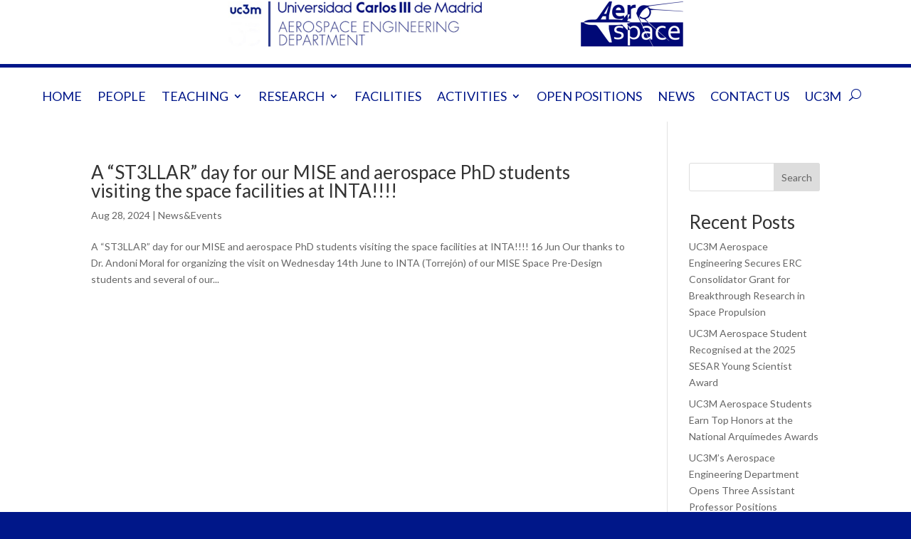

--- FILE ---
content_type: text/css
request_url: https://aero.uc3m.es/wp-content/uploads/sites/117/et-cache/52/et-core-unified-cpt-52.min.css?ver=1769037824
body_size: 338
content:
.et_pb_section_0_tb_header{max-height:165px}.et_pb_section_0_tb_header.et_pb_section{margin-top:-75px}.et_pb_row_0_tb_header{max-height:400px}.et_pb_row_0_tb_header.et_pb_row{padding-left:0px!important;margin-right:685px!important;margin-left:0px!important;padding-left:0px}.et_pb_row_0_tb_header,body #page-container .et-db #et-boc .et-l .et_pb_row_0_tb_header.et_pb_row,body.et_pb_pagebuilder_layout.single #page-container #et-boc .et-l .et_pb_row_0_tb_header.et_pb_row,body.et_pb_pagebuilder_layout.single.et_full_width_page #page-container #et-boc .et-l .et_pb_row_0_tb_header.et_pb_row{width:100%;max-width:2560px}.et_pb_image_0_tb_header .et_pb_image_wrap img{max-height:65px;width:auto}.et_pb_image_0_tb_header{max-width:100%;text-align:center}.et_pb_section_1_tb_header{max-height:130px}.et_pb_fullwidth_menu_0_tb_header.et_pb_fullwidth_menu ul li a{font-size:18px;color:#001789!important}.et_pb_fullwidth_menu_0_tb_header.et_pb_fullwidth_menu{background-color:#ffffff;border-top-width:5px;border-top-color:#001789;padding-top:0px;margin-top:0px}.et_pb_fullwidth_menu_0_tb_header.et_pb_fullwidth_menu ul li.current-menu-item a,.et_pb_fullwidth_menu_0_tb_header.et_pb_fullwidth_menu .nav li ul.sub-menu a{color:#001789!important}.et_pb_fullwidth_menu_0_tb_header.et_pb_fullwidth_menu .nav li ul,.et_pb_fullwidth_menu_0_tb_header.et_pb_fullwidth_menu .et_mobile_menu,.et_pb_fullwidth_menu_0_tb_header.et_pb_fullwidth_menu .et_mobile_menu ul{background-color:#ffffff!important}.et_pb_fullwidth_menu_0_tb_header .et_pb_row>.et_pb_menu__logo-wrap,.et_pb_fullwidth_menu_0_tb_header .et_pb_menu__logo-slot{width:auto;max-width:100%}.et_pb_fullwidth_menu_0_tb_header .et_pb_row>.et_pb_menu__logo-wrap .et_pb_menu__logo img,.et_pb_fullwidth_menu_0_tb_header .et_pb_menu__logo-slot .et_pb_menu__logo-wrap img{height:auto;max-height:none}.et_pb_fullwidth_menu_0_tb_header .mobile_nav .mobile_menu_bar:before,.et_pb_fullwidth_menu_0_tb_header .et_pb_menu__icon.et_pb_menu__search-button,.et_pb_fullwidth_menu_0_tb_header .et_pb_menu__icon.et_pb_menu__close-search-button,.et_pb_fullwidth_menu_0_tb_header .et_pb_menu__icon.et_pb_menu__cart-button{color:#001789}.et_pb_image_0_tb_header.et_pb_module{margin-left:auto!important;margin-right:auto!important}@media only screen and (min-width:981px){.et_pb_image_0_tb_header{width:100%}}@media only screen and (max-width:980px){.et_pb_section_0_tb_header{max-height:167px}.et_pb_image_0_tb_header{width:100%}.et_pb_image_0_tb_header .et_pb_image_wrap img{width:auto}.et_pb_section_1_tb_header{max-height:130px}.et_pb_fullwidth_menu_0_tb_header.et_pb_fullwidth_menu ul li a{font-size:18px}.et_pb_fullwidth_menu_0_tb_header.et_pb_fullwidth_menu{border-top-width:5px;border-top-color:#001789}.et_pb_image_0_tb_header.et_pb_module{margin-left:auto!important;margin-right:auto!important}}@media only screen and (max-width:767px){.et_pb_section_0_tb_header{max-height:135px}.et_pb_image_0_tb_header .et_pb_image_wrap img{width:auto}.et_pb_section_1_tb_header{max-height:130px}.et_pb_fullwidth_menu_0_tb_header.et_pb_fullwidth_menu ul li a{font-size:18px}.et_pb_fullwidth_menu_0_tb_header.et_pb_fullwidth_menu{border-top-width:5px;border-top-color:#001789}.et_pb_image_0_tb_header.et_pb_module{margin-left:auto!important;margin-right:auto!important}}

--- FILE ---
content_type: text/css
request_url: https://aero.uc3m.es/wp-content/uploads/sites/117/et-cache/52/et-core-unified-cpt-deferred-52.min.css?ver=1769036854
body_size: 329
content:
.et-db #et-boc .et-l .et_pb_section_0_tb_header{max-height:165px}.et-db #et-boc .et-l .et_pb_section_0_tb_header.et_pb_section{margin-top:-75px}.et-db #et-boc .et-l .et_pb_row_0_tb_header{max-height:400px}.et-db #et-boc .et-l .et_pb_row_0_tb_header.et_pb_row{padding-left:0px!important;margin-right:685px!important;margin-left:0px!important;padding-left:0px}.et-db #et-boc .et-l .et_pb_row_0_tb_header,body.et-db #page-container .et-db #et-boc .et-l #et-boc .et-l .et_pb_row_0_tb_header.et_pb_row,body.et_pb_pagebuilder_layout.single.et-db #page-container #et-boc .et-l #et-boc .et-l .et_pb_row_0_tb_header.et_pb_row,body.et_pb_pagebuilder_layout.single.et_full_width_page.et-db #page-container #et-boc .et-l #et-boc .et-l .et_pb_row_0_tb_header.et_pb_row{width:100%;max-width:2560px}.et-db #et-boc .et-l .et_pb_image_0_tb_header .et_pb_image_wrap img{max-height:65px;width:auto}.et-db #et-boc .et-l .et_pb_image_0_tb_header{max-width:100%;text-align:center}.et-db #et-boc .et-l .et_pb_section_1_tb_header{max-height:130px}.et-db #et-boc .et-l .et_pb_fullwidth_menu_0_tb_header.et_pb_fullwidth_menu ul li a{font-size:18px;color:#001789!important}.et-db #et-boc .et-l .et_pb_fullwidth_menu_0_tb_header.et_pb_fullwidth_menu{background-color:#ffffff;border-top-width:5px;border-top-color:#001789;padding-top:0px;margin-top:0px}.et-db #et-boc .et-l .et_pb_fullwidth_menu_0_tb_header.et_pb_fullwidth_menu ul li.current-menu-item a,.et-db #et-boc .et-l .et_pb_fullwidth_menu_0_tb_header.et_pb_fullwidth_menu .nav li ul.sub-menu a{color:#001789!important}.et-db #et-boc .et-l .et_pb_fullwidth_menu_0_tb_header.et_pb_fullwidth_menu .nav li ul,.et-db #et-boc .et-l .et_pb_fullwidth_menu_0_tb_header.et_pb_fullwidth_menu .et_mobile_menu,.et-db #et-boc .et-l .et_pb_fullwidth_menu_0_tb_header.et_pb_fullwidth_menu .et_mobile_menu ul{background-color:#ffffff!important}.et-db #et-boc .et-l .et_pb_fullwidth_menu_0_tb_header .et_pb_row>.et_pb_menu__logo-wrap,.et-db #et-boc .et-l .et_pb_fullwidth_menu_0_tb_header .et_pb_menu__logo-slot{width:auto;max-width:100%}.et-db #et-boc .et-l .et_pb_fullwidth_menu_0_tb_header .et_pb_row>.et_pb_menu__logo-wrap .et_pb_menu__logo img,.et-db #et-boc .et-l .et_pb_fullwidth_menu_0_tb_header .et_pb_menu__logo-slot .et_pb_menu__logo-wrap img{height:auto;max-height:none}.et-db #et-boc .et-l .et_pb_fullwidth_menu_0_tb_header .mobile_nav .mobile_menu_bar:before,.et-db #et-boc .et-l .et_pb_fullwidth_menu_0_tb_header .et_pb_menu__icon.et_pb_menu__search-button,.et-db #et-boc .et-l .et_pb_fullwidth_menu_0_tb_header .et_pb_menu__icon.et_pb_menu__close-search-button,.et-db #et-boc .et-l .et_pb_fullwidth_menu_0_tb_header .et_pb_menu__icon.et_pb_menu__cart-button{color:#001789}.et-db #et-boc .et-l .et_pb_image_0_tb_header.et_pb_module{margin-left:auto!important;margin-right:auto!important}@media only screen and (min-width:981px){.et-db #et-boc .et-l .et_pb_image_0_tb_header{width:100%}}@media only screen and (max-width:980px){.et-db #et-boc .et-l .et_pb_section_0_tb_header{max-height:167px}.et-db #et-boc .et-l .et_pb_image_0_tb_header{width:100%}.et-db #et-boc .et-l .et_pb_image_0_tb_header .et_pb_image_wrap img{width:auto}.et-db #et-boc .et-l .et_pb_section_1_tb_header{max-height:130px}.et-db #et-boc .et-l .et_pb_fullwidth_menu_0_tb_header.et_pb_fullwidth_menu ul li a{font-size:18px}.et-db #et-boc .et-l .et_pb_fullwidth_menu_0_tb_header.et_pb_fullwidth_menu{border-top-width:5px;border-top-color:#001789}.et-db #et-boc .et-l .et_pb_image_0_tb_header.et_pb_module{margin-left:auto!important;margin-right:auto!important}}@media only screen and (max-width:767px){.et-db #et-boc .et-l .et_pb_section_0_tb_header{max-height:135px}.et-db #et-boc .et-l .et_pb_image_0_tb_header .et_pb_image_wrap img{width:auto}.et-db #et-boc .et-l .et_pb_section_1_tb_header{max-height:130px}.et-db #et-boc .et-l .et_pb_fullwidth_menu_0_tb_header.et_pb_fullwidth_menu ul li a{font-size:18px}.et-db #et-boc .et-l .et_pb_fullwidth_menu_0_tb_header.et_pb_fullwidth_menu{border-top-width:5px;border-top-color:#001789}.et-db #et-boc .et-l .et_pb_image_0_tb_header.et_pb_module{margin-left:auto!important;margin-right:auto!important}}

--- FILE ---
content_type: text/css
request_url: https://aero.uc3m.es/wp-content/uploads/sites/117/et-cache/66/et-core-unified-cpt-deferred-66.min.css?ver=1769036854
body_size: 101
content:
.et-db #et-boc .et-l .et_pb_section_0_tb_footer{border-top-width:5px;border-top-color:#001789}.et-db #et-boc .et-l .et_pb_row_0_tb_footer,body.et-db #page-container .et-db #et-boc .et-l #et-boc .et-l .et_pb_row_0_tb_footer.et_pb_row,body.et_pb_pagebuilder_layout.single.et-db #page-container #et-boc .et-l #et-boc .et-l .et_pb_row_0_tb_footer.et_pb_row,body.et_pb_pagebuilder_layout.single.et_full_width_page.et-db #page-container #et-boc .et-l #et-boc .et-l .et_pb_row_0_tb_footer.et_pb_row{width:100%;max-width:2560px}.et-db #et-boc .et-l .et_pb_image_0_tb_footer .et_pb_image_wrap img{min-height:30px}.et-db #et-boc .et-l .et_pb_image_0_tb_footer{margin-left:10px!important;text-align:center}.et-db #et-boc .et-l .et_pb_text_0_tb_footer.et_pb_text{color:#001789!important}.et-db #et-boc .et-l .et_pb_text_0_tb_footer{font-size:24px}.et-db #et-boc .et-l .et_pb_image_1_tb_footer{text-align:center}.et-db #et-boc .et-l .et_pb_social_media_follow_network_0_tb_footer a.icon{background-color:#007bb6!important}@media only screen and (max-width:980px){.et-db #et-boc .et-l .et_pb_section_0_tb_footer{border-top-width:5px;border-top-color:#001789}.et-db #et-boc .et-l .et_pb_image_0_tb_footer .et_pb_image_wrap img,.et-db #et-boc .et-l .et_pb_image_1_tb_footer .et_pb_image_wrap img{width:auto}}@media only screen and (max-width:767px){.et-db #et-boc .et-l .et_pb_section_0_tb_footer{border-top-width:5px;border-top-color:#001789}.et-db #et-boc .et-l .et_pb_image_0_tb_footer .et_pb_image_wrap img,.et-db #et-boc .et-l .et_pb_image_1_tb_footer .et_pb_image_wrap img{width:auto}}